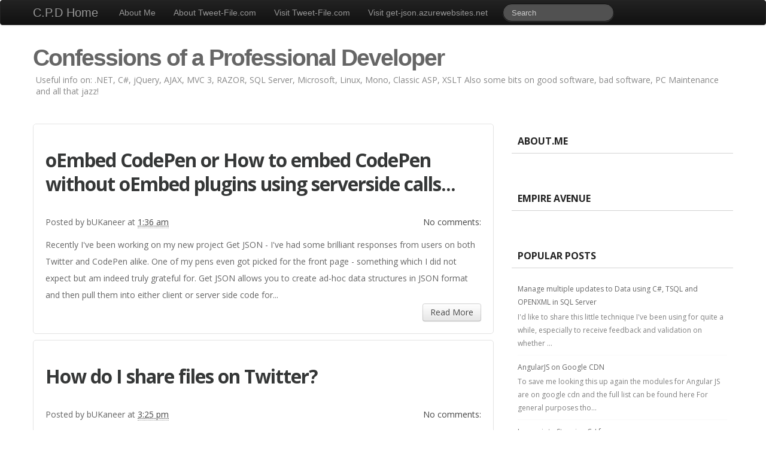

--- FILE ---
content_type: text/html; charset=UTF-8
request_url: https://ilovedevelopment.blogspot.com/b/stats?style=BLACK_TRANSPARENT&timeRange=ALL_TIME&token=APq4FmAAeLPRqIAFaeiWjZ9DABD5ktCMpjNxgbcCswY_ldyLorqJJBbrTLwo2O3Mn-TL4uPMHvrTsGGWbTFu53mJUbLRjMrrsg
body_size: -15
content:
{"total":154278,"sparklineOptions":{"backgroundColor":{"fillOpacity":0.1,"fill":"#000000"},"series":[{"areaOpacity":0.3,"color":"#202020"}]},"sparklineData":[[0,25],[1,43],[2,58],[3,45],[4,27],[5,32],[6,25],[7,35],[8,23],[9,18],[10,23],[11,38],[12,23],[13,32],[14,48],[15,48],[16,57],[17,87],[18,45],[19,13],[20,18],[21,12],[22,15],[23,22],[24,28],[25,22],[26,37],[27,20],[28,50],[29,18]],"nextTickMs":3600000}

--- FILE ---
content_type: text/html; charset=utf-8
request_url: https://www.google.com/recaptcha/api2/aframe
body_size: 268
content:
<!DOCTYPE HTML><html><head><meta http-equiv="content-type" content="text/html; charset=UTF-8"></head><body><script nonce="kmSWen9Y7AIibK0-VjAwPA">/** Anti-fraud and anti-abuse applications only. See google.com/recaptcha */ try{var clients={'sodar':'https://pagead2.googlesyndication.com/pagead/sodar?'};window.addEventListener("message",function(a){try{if(a.source===window.parent){var b=JSON.parse(a.data);var c=clients[b['id']];if(c){var d=document.createElement('img');d.src=c+b['params']+'&rc='+(localStorage.getItem("rc::a")?sessionStorage.getItem("rc::b"):"");window.document.body.appendChild(d);sessionStorage.setItem("rc::e",parseInt(sessionStorage.getItem("rc::e")||0)+1);localStorage.setItem("rc::h",'1769409909684');}}}catch(b){}});window.parent.postMessage("_grecaptcha_ready", "*");}catch(b){}</script></body></html>